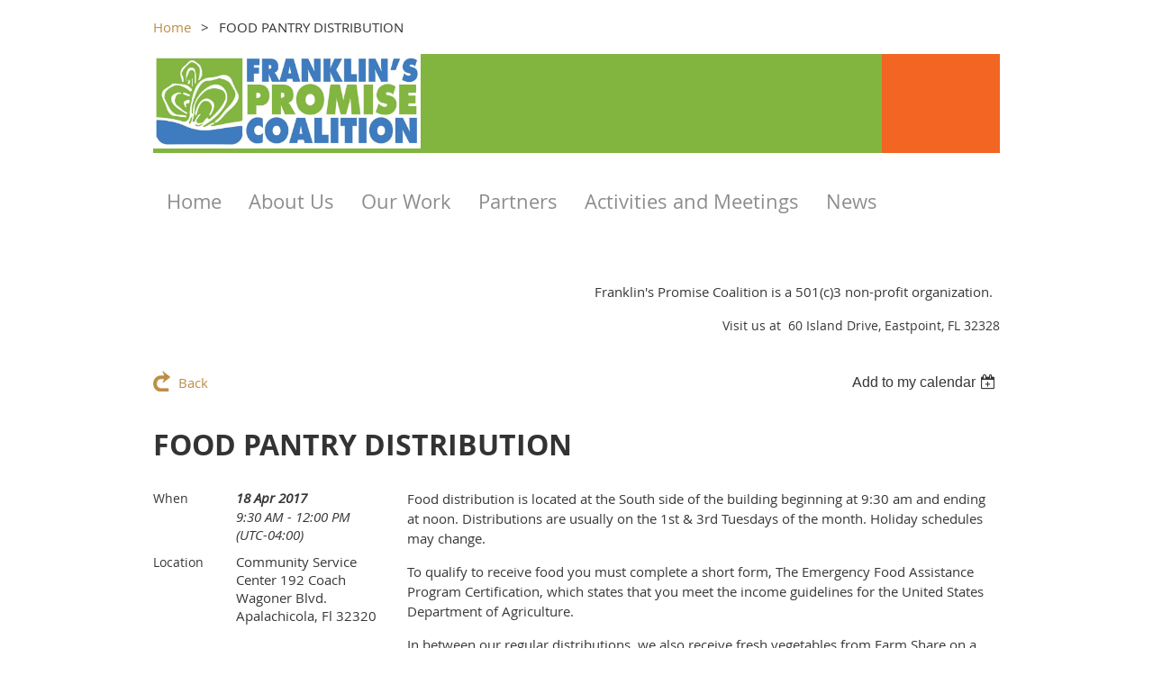

--- FILE ---
content_type: text/html; charset=utf-8
request_url: https://franklinspromisecoalition.wildapricot.org/event-2490661
body_size: 7890
content:
<!DOCTYPE html>
<!--[if lt IE 7 ]><html lang="en" class="no-js ie6 "><![endif]-->
<!--[if IE 7 ]><html lang="en" class="no-js ie7 "> <![endif]-->
<!--[if IE 8 ]><html lang="en" class="no-js ie8 "> <![endif]-->
<!--[if IE 9 ]><html lang="en" class="no-js ie9 "><![endif]-->
<!--[if (gt IE 9)|!(IE)]><!--><html lang="en" class="no-js "> <!--<![endif]-->
  <head id="Head1">
		<link rel="stylesheet" type="text/css" href="https://kit-pro.fontawesome.com/releases/latest/css/pro.min.css" />
<meta name="viewport" content="width=device-width, initial-scale=1.0">
<link href="https://sf.wildapricot.org/BuiltTheme/whiteboard_lunchbag_brown.v3.0/current/4eea3c06/Styles/combined.css" rel="stylesheet" type="text/css" /><link href="https://franklinspromisecoalition.wildapricot.org/resources/theme/customStyles.css?t=637870094932510000" rel="stylesheet" type="text/css" /><link href="https://live-sf.wildapricot.org/WebUI/built9.12.1-8e232c8/scripts/public/react/index-84b33b4.css" rel="stylesheet" type="text/css" /><link href="https://live-sf.wildapricot.org/WebUI/built9.12.1-8e232c8/css/shared/ui/shared-ui-compiled.css" rel="stylesheet" type="text/css" /><script type="text/javascript" language="javascript" id="idJavaScriptEnvironment">var bonaPage_BuildVer='9.12.1-8e232c8';
var bonaPage_AdminBackendUrl = '/admin/';
var bonaPage_StatRes='https://live-sf.wildapricot.org/WebUI/';
var bonaPage_InternalPageType = { isUndefinedPage : false,isWebPage : false,isAdminPage : false,isDialogPage : false,isSystemPage : true,isErrorPage : false,isError404Page : false };
var bonaPage_PageView = { isAnonymousView : true,isMemberView : false,isAdminView : false };
var WidgetMode = 0;
var bonaPage_IsUserAnonymous = true;
var bonaPage_ThemeVer='4eea3c060637870094932510000'; var bonaPage_ThemeId = 'whiteboard_lunchbag_brown.v3.0'; var bonaPage_ThemeVersion = '3.0';
var bonaPage_id='18008'; version_id='';
if (bonaPage_InternalPageType && (bonaPage_InternalPageType.isSystemPage || bonaPage_InternalPageType.isWebPage) && window.self !== window.top) { var success = true; try { var tmp = top.location.href; if (!tmp) { top.location = self.location; } } catch (err) { try { if (self != top) { top.location = self.location; } } catch (err) { try { if (self != top) { top = self; } success = false; } catch (err) { success = false; } } success = false; } if (!success) { window.onload = function() { document.open('text/html', 'replace'); document.write('<ht'+'ml><he'+'ad></he'+'ad><bo'+'dy><h1>Wrong document context!</h1></bo'+'dy></ht'+'ml>'); document.close(); } } }
try { function waMetricsGlobalHandler(args) { if (WA.topWindow.waMetricsOuterGlobalHandler && typeof(WA.topWindow.waMetricsOuterGlobalHandler) === 'function') { WA.topWindow.waMetricsOuterGlobalHandler(args); }}} catch(err) {}
 try { if (parent && parent.BonaPage) parent.BonaPage.implementBonaPage(window); } catch (err) { }
try { document.write('<style type="text/css"> .WaHideIfJSEnabled, .HideIfJSEnabled { display: none; } </style>'); } catch(err) {}
var bonaPage_WebPackRootPath = 'https://live-sf.wildapricot.org/WebUI/built9.12.1-8e232c8/scripts/public/react/';</script><script type="text/javascript" language="javascript" src="https://live-sf.wildapricot.org/WebUI/built9.12.1-8e232c8/scripts/shared/bonapagetop/bonapagetop-compiled.js" id="idBonaPageTop"></script><script type="text/javascript" language="javascript" src="https://live-sf.wildapricot.org/WebUI/built9.12.1-8e232c8/scripts/public/react/index-84b33b4.js" id="ReactPublicJs"></script><script type="text/javascript" language="javascript" src="https://live-sf.wildapricot.org/WebUI/built9.12.1-8e232c8/scripts/shared/ui/shared-ui-compiled.js" id="idSharedJs"></script><script type="text/javascript" language="javascript" src="https://live-sf.wildapricot.org/WebUI/built9.12.1-8e232c8/General.js" id=""></script><script type="text/javascript" language="javascript" src="https://sf.wildapricot.org/BuiltTheme/whiteboard_lunchbag_brown.v3.0/current/4eea3c06/Scripts/combined.js" id=""></script><title>Franklin&#39;s Promise Coalition - FOOD PANTRY DISTRIBUTION</title>
<link rel="search" type="application/opensearchdescription+xml" title="franklinspromisecoalition.wildapricot.org" href="/opensearch.ashx" /></head>
  <body id="PAGEID_18008" class="publicContentView LayoutMain">
<div class="mLayout layoutMain state1" id="mLayout">

<script type="text/javascript">
/*
var layoutState = document.getElementById('mLayout');
var rsStateWidth1 = 960;
var rsStateWidth2 = 600;
var rsStateWidth3 = 320;

function SetStateLayout()
{
	var bodyWidth = BonaPage.getInnerWidth();

	layoutState.className = layoutState.className.replace(/\s?state\d+/g,"");

	if( bodyWidth >= rsStateWidth1 )
		layoutState.className += ' state1';
	if( bodyWidth >= rsStateWidth2 && bodyWidth < rsStateWidth1 )
		layoutState.className += ' state2';
	if( bodyWidth < rsStateWidth2 )
		layoutState.className += ' state3';

	// message
	if( !document.getElementById('textWidth') )
	{
		var firstEl = layoutState.getElementsByTagName('div')[0];
		var newDivElem = document.createElement('div');
		newDivElem.id = 'textWidth';
		layoutState.insertBefore(newDivElem, firstEl);
	}
	document.getElementById('textWidth').innerHTML = 'bodyWidth: ' + bodyWidth;
}


jq$(function(){

	SetStateLayout();

	if (window.addEventListener)
	{
		window.addEventListener('resize', function() { SetStateLayout(); }, false);
		window.addEventListener("orientationchange", function() { SetStateLayout(); }, false);
	}

});*/

</script> <!-- header zone -->
		<div class="zoneHeader1">
			<div class="container_12">
				<div class="s1_grid_12 s2_grid_12 s3_grid_12">
<div id="idHeaderContentHolder" data-componentId="Header" class="WaPlaceHolder WaPlaceHolderHeader" style=""><div style=""><div id="id_5jHkXzF" data-componentId="5jHkXzF" class="WaLayoutContainerFirst" style=""><table cellspacing="0" cellpadding="0" class="WaLayoutTable" style=""><tr data-componentId="5jHkXzF_row" class="WaLayoutRow"><td id="id_tNZ6Z6Z" data-componentId="tNZ6Z6Z" class="WaLayoutItem" style="width:100%;"><div id="id_NKSmcQI" class="WaLayoutPlaceHolder placeHolderContainer" data-componentId="NKSmcQI" style=""><div style=""><div id="id_GsQDnbD" class="WaGadgetOnly WaGadgetBreadcrumbs  gadgetStyleNone" style="" data-componentId="GsQDnbD" ><div class="gadgetStyleBody " style=""  data-areaHeight="auto">
<ul>
<li><a href="https://franklinspromisecoalition.wildapricot.org/">Home</a></li>
<li class="last">FOOD PANTRY DISTRIBUTION</li>
</ul>
</div>
</div></div></div></td></tr></table> </div><div id="id_eMr3Iif" data-componentId="eMr3Iif" class="WaLayoutContainer" style="background-color:#F26522;"><table cellspacing="0" cellpadding="0" class="WaLayoutTable" style=""><tr data-componentId="eMr3Iif_row" class="WaLayoutRow"><td id="id_HPK8wYC" data-componentId="HPK8wYC" class="WaLayoutItem" style="width:86%;"><div id="id_MeOSePI" class="WaLayoutPlaceHolder placeHolderContainer" data-componentId="MeOSePI" style=""><div style=""><div id="id_xW3MLE1" class="WaGadgetOnly WaGadgetContent  gadgetStyleNone" style="background-color:#82B53F;" data-componentId="xW3MLE1" ><div class="gadgetStyleBody gadgetContentEditableArea" style="" data-editableArea="0" data-areaHeight="auto">
<p><img src="/resources/Pictures/2020%20FPC%20New%20Colors.jpg" alt="" title="" border="0" width="297" height="105"><br></p></div>
</div></div></div></td><td style="" data-componentId="HPK8wYC_separator" class="WaLayoutSeparator"><div style="width: inherit;"></div></td><td id="id_223lJck" data-componentId="223lJck" class="WaLayoutItem" style="width:14%;"><div id="id_4c61r5q" class="WaLayoutPlaceHolder placeHolderContainer" data-componentId="4c61r5q" style=""><div style=""><div id="id_seGhCv4" class="WaGadgetOnly WaGadgetContent  gadgetStyleNone" style="" data-componentId="seGhCv4" ><div class="gadgetStyleBody gadgetContentEditableArea" style="" data-editableArea="0" data-areaHeight="auto">
</div>
</div></div></div></td></tr></table> </div><div id="id_yOhi7Wr" class="WaGadgetLast WaGadgetMenuHorizontal  menuStyle003" style="margin-top:15px;margin-right:15px;margin-bottom:15px;margin-left:15px;" data-componentId="yOhi7Wr" ><div class="menuBackground"></div>
<div class="menuInner">
	<ul class="firstLevel">
<li class=" ">
	<div class="item">
		<a href="https://franklinspromisecoalition.wildapricot.org/" title="Home"><span>Home</span></a>
</div>
</li>
	
<li class=" dir">
	<div class="item">
		<a href="https://franklinspromisecoalition.wildapricot.org/About-Us" title="About Us"><span>About Us</span></a>
<ul class="secondLevel">
<li class=" ">
	<div class="item">
		<a href="https://franklinspromisecoalition.wildapricot.org/Our-Mission" title="Our Mission"><span>Our Mission</span></a>
</div>
</li>
	
<li class=" ">
	<div class="item">
		<a href="https://franklinspromisecoalition.wildapricot.org/The-Coalition" title="The Coalition"><span>The Coalition</span></a>
</div>
</li>
	
<li class=" ">
	<div class="item">
		<a href="https://franklinspromisecoalition.wildapricot.org/Board-of-Directors" title="Board of Directors"><span>Board of Directors</span></a>
</div>
</li>
	
</ul>
</div>
</li>
	
<li class=" dir">
	<div class="item">
		<a href="https://franklinspromisecoalition.wildapricot.org/Our-Work2" title="Our Work"><span>Our Work</span></a>
<ul class="secondLevel">
<li class=" ">
	<div class="item">
		<a href="https://franklinspromisecoalition.wildapricot.org/Hunger-and-Nutrition" title="Hunger and Nutrition"><span>Hunger and Nutrition</span></a>
</div>
</li>
	
<li class=" dir">
	<div class="item">
		<a href="https://franklinspromisecoalition.wildapricot.org/Youth-Development" title="Youth Development"><span>Youth Development</span></a>
<ul class="secondLevel">
<li class=" dir">
	<div class="item">
		<a href="https://franklinspromisecoalition.wildapricot.org/Conservation-Corps-of-the-Forgotten-Coast" title="Conservation Corps of the Forgotten and Emerald Coasts"><span>Conservation Corps of the Forgotten and Emerald Coasts</span></a>
<ul class="secondLevel">
<li class=" ">
	<div class="item">
		<a href="https://franklinspromisecoalition.wildapricot.org/Conservation" title="Conservation"><span>Conservation</span></a>
</div>
</li>
	
<li class=" ">
	<div class="item">
		<a href="https://franklinspromisecoalition.wildapricot.org/Construction" title="Construction"><span>Construction</span></a>
</div>
</li>
	
<li class=" ">
	<div class="item">
		<a href="https://franklinspromisecoalition.wildapricot.org/Education" title="Education"><span>Education</span></a>
</div>
</li>
	
<li class=" ">
	<div class="item">
		<a href="https://franklinspromisecoalition.wildapricot.org/Job-Training" title="Job Training"><span>Job Training</span></a>
</div>
</li>
	
<li class=" ">
	<div class="item">
		<a href="https://franklinspromisecoalition.wildapricot.org/Leadership" title="Leadership"><span>Leadership</span></a>
</div>
</li>
	
<li class=" ">
	<div class="item">
		<a href="https://franklinspromisecoalition.wildapricot.org/Life-Skills" title="Life Skills"><span>Life Skills</span></a>
</div>
</li>
	
<li class=" ">
	<div class="item">
		<a href="https://franklinspromisecoalition.wildapricot.org/page-18183" title="OysterCorps"><span>OysterCorps</span></a>
</div>
</li>
	
</ul>
</div>
</li>
	
<li class=" ">
	<div class="item">
		<a href="https://franklinspromisecoalition.wildapricot.org/ED-Corps-High-School" title="ED Corps High School"><span>ED Corps High School</span></a>
</div>
</li>
	
</ul>
</div>
</li>
	
<li class=" ">
	<div class="item">
		<a href="https://franklinspromisecoalition.wildapricot.org/Seniors-Care-Network" title="Seniors Care Network"><span>Seniors Care Network</span></a>
</div>
</li>
	
<li class=" ">
	<div class="item">
		<a href="https://franklinspromisecoalition.wildapricot.org/Prosper-Franklin" title="Prosper Franklin"><span>Prosper Franklin</span></a>
</div>
</li>
	
<li class=" ">
	<div class="item">
		<a href="https://franklinspromisecoalition.wildapricot.org/Volunteer-Engagement" title="Volunteer Engagement"><span>Volunteer Engagement</span></a>
</div>
</li>
	
<li class=" ">
	<div class="item">
		<a href="https://franklinspromisecoalition.wildapricot.org/Holiday-Outreach" title="Holiday Outreach"><span>Holiday Outreach</span></a>
</div>
</li>
	
<li class=" ">
	<div class="item">
		<a href="https://franklinspromisecoalition.wildapricot.org/Community-Resources" title="Community Resources"><span>Community Resources</span></a>
</div>
</li>
	
<li class=" ">
	<div class="item">
		<a href="https://franklinspromisecoalition.wildapricot.org/Disaster-Readiness" title="Disaster Readiness"><span>Disaster Readiness</span></a>
</div>
</li>
	
<li class=" ">
	<div class="item">
		<a href="https://franklinspromisecoalition.wildapricot.org/Arts-in-Wellness" title="Forgotten Coasts Arts and Culture"><span>Forgotten Coasts Arts and Culture</span></a>
</div>
</li>
	
</ul>
</div>
</li>
	
<li class=" dir">
	<div class="item">
		<a href="https://franklinspromisecoalition.wildapricot.org/Community-Partners" title="Partners"><span>Partners</span></a>
<ul class="secondLevel">
<li class=" ">
	<div class="item">
		<a href="https://franklinspromisecoalition.wildapricot.org/Social-Service-Agencies" title="Social Service Agencies"><span>Social Service Agencies</span></a>
</div>
</li>
	
<li class=" ">
	<div class="item">
		<a href="https://franklinspromisecoalition.wildapricot.org/Faith-Based-Organizations" title="Faith Based Organizations"><span>Faith Based Organizations</span></a>
</div>
</li>
	
<li class=" ">
	<div class="item">
		<a href="https://franklinspromisecoalition.wildapricot.org/Schools-and-Education" title="Schools and Education"><span>Schools and Education</span></a>
</div>
</li>
	
<li class=" ">
	<div class="item">
		<a href="https://franklinspromisecoalition.wildapricot.org/Youth-Groups-and-Programs" title="Youth Groups and Programs"><span>Youth Groups and Programs</span></a>
</div>
</li>
	
<li class=" ">
	<div class="item">
		<a href="https://franklinspromisecoalition.wildapricot.org/Governmental-Agencies" title="Governmental Agencies"><span>Governmental Agencies</span></a>
</div>
</li>
	
<li class=" ">
	<div class="item">
		<a href="https://franklinspromisecoalition.wildapricot.org/Seniors-Groups-and-Services" title="Senior&#39;s Groups and Services"><span>Senior&#39;s Groups and Services</span></a>
</div>
</li>
	
<li class=" ">
	<div class="item">
		<a href="https://franklinspromisecoalition.wildapricot.org/Civic-Groups-and-Associations" title="Civic Groups and Asssociations"><span>Civic Groups and Asssociations</span></a>
</div>
</li>
	
<li class=" ">
	<div class="item">
		<a href="https://franklinspromisecoalition.wildapricot.org/Law-Enforcement" title="Law Enforcement"><span>Law Enforcement</span></a>
</div>
</li>
	
<li class=" ">
	<div class="item">
		<a href="https://franklinspromisecoalition.wildapricot.org/Local-and-Regional-Media" title="Local and Regional Media"><span>Local and Regional Media</span></a>
</div>
</li>
	
<li class=" ">
	<div class="item">
		<a href="https://franklinspromisecoalition.wildapricot.org/Parents-Groups" title="Parents Groups"><span>Parents Groups</span></a>
</div>
</li>
	
<li class=" ">
	<div class="item">
		<a href="https://franklinspromisecoalition.wildapricot.org/Health-and-Wellness" title="Health and Wellness"><span>Health and Wellness</span></a>
</div>
</li>
	
<li class=" ">
	<div class="item">
		<a href="https://franklinspromisecoalition.wildapricot.org/Businesses-and-Economic-Development" title="Businesses and Economic Development"><span>Businesses and Economic Development</span></a>
</div>
</li>
	
<li class=" ">
	<div class="item">
		<a href="https://franklinspromisecoalition.wildapricot.org/Make-a-Donation" title="Make a Donation"><span>Make a Donation</span></a>
</div>
</li>
	
</ul>
</div>
</li>
	
<li class=" dir">
	<div class="item">
		<a href="https://franklinspromisecoalition.wildapricot.org/Activities-and-Meetings" title="Activities and Meetings"><span>Activities and Meetings</span></a>
<ul class="secondLevel">
<li class=" ">
	<div class="item">
		<a href="https://franklinspromisecoalition.wildapricot.org/Food-pantry-distributions" title="Food Pantry Distributions"><span>Food Pantry Distributions</span></a>
</div>
</li>
	
<li class=" ">
	<div class="item">
		<a href="https://franklinspromisecoalition.wildapricot.org/meetings2" title="Committee Meetings"><span>Committee Meetings</span></a>
</div>
</li>
	
</ul>
</div>
</li>
	
<li class=" dir">
	<div class="item">
		<a href="https://franklinspromisecoalition.wildapricot.org/news" title="News"><span>News</span></a>
<ul class="secondLevel">
<li class=" dir">
	<div class="item">
		<a href="https://franklinspromisecoalition.wildapricot.org/meetings" title="Forums"><span>Forums</span></a>
<ul class="secondLevel">
<li class=" ">
	<div class="item">
		<a href="https://franklinspromisecoalition.wildapricot.org/forum" title="Professional forum"><span>Professional forum</span></a>
</div>
</li>
	
<li class=" ">
	<div class="item">
		<a href="https://franklinspromisecoalition.wildapricot.org/Social-forum" title="Social forum"><span>Social forum</span></a>
</div>
</li>
	
<li class=" ">
	<div class="item">
		<a href="https://franklinspromisecoalition.wildapricot.org/events" title="Events"><span>Events</span></a>
</div>
</li>
	
</ul>
</div>
</li>
	
</ul>
</div>
</li>
	
</ul>
</div>

<script type="text/javascript">
	jq$(function()
	{
		var gadgetHorMenu = jq$('#id_yOhi7Wr'),
			gadgetHorMenuContainer = gadgetHorMenu.find('.menuInner'),
			firstLevelMenu = gadgetHorMenu.find('ul.firstLevel'),
			holderInitialMenu = firstLevelMenu.children(),
			outsideItems = null,
			phantomElement = '<li class="phantom"><div class="item"><a href="#"><span>&#x2261;</span></a><ul class="secondLevel"></ul></div></li>',
			placeHolder = gadgetHorMenu.parents('.WaLayoutPlaceHolder'),
			placeHolderId = placeHolder && placeHolder.attr('data-componentId'),
			mobileState = false,
			rsStateWidth2 = 617,
			isTouchSupported = !!(('ontouchstart' in window) || (window.DocumentTouch && document instanceof DocumentTouch) || (navigator.msPointerEnabled && navigator.msMaxTouchPoints));


		function resizeMenu()
		{
			var i,
				len,
				fitMenuWidth = 0,
				menuItemPhantomWidth = 80;

			// background track
			gadgetHorMenu.find('.menuBackground').css(
			{
				'width': jq$('body').width(),
				'left': ( ( jq$('body').width() - gadgetHorMenu.width() ) * -0.5 )
			});

			firstLevelMenu.html( holderInitialMenu).removeClass('adapted').css({ width: 'auto' }); // restore initial menu

			if( !gadgetHorMenuContainer.find('.menuButton').size() )
			{
				gadgetHorMenuContainer.prepend('<div class="menuButton"></div>');

				gadgetHorMenuContainer.find('.menuButton').on("click",function()
				{
					gadgetHorMenuContainer.find('ul.firstLevel').toggle();
					return false;
				});

				jq$('body').on("click",function()
				{
					if( mobileState )
						gadgetHorMenuContainer.find('ul.firstLevel').hide();
				});
			}

			// for state 3
			if( jq$(window).width() < rsStateWidth2 && mobileState == false )
			{
				gadgetHorMenuContainer.find('ul.firstLevel').attr('style','');
				mobileState = true;

				return false;
			}

			if( jq$(window).width() >= rsStateWidth2 )
			{
				gadgetHorMenuContainer.find('ul.firstLevel').attr('style','');
				mobileState = false;
			}


			if( firstLevelMenu.width() > gadgetHorMenuContainer.width() ) // if menu oversize
			{
				menuItemPhantomWidth = firstLevelMenu.addClass('adapted').append( phantomElement).children('.phantom').width();

				for( i = 0, len = holderInitialMenu.size(); i <= len; i++ )
				{
					fitMenuWidth += jq$( holderInitialMenu.get(i) ).width();

					if( fitMenuWidth + menuItemPhantomWidth > gadgetHorMenuContainer.width() )
					{
						outsideItems = firstLevelMenu.children(':gt('+(i-1)+'):not(.phantom)').remove();
						firstLevelMenu.find('.phantom > .item > ul').append( outsideItems);
						break;
					}
				}
				gadgetHorMenu.find('.phantom > .item > a').click(function(){ return false; });
			}

			disableFirstTouch();

			firstLevelMenu.css( 'width', '' ); // restore initial menu width
			firstLevelMenu.children().removeClass('last-child').eq(-1).addClass('last-child'); // add last-child mark
		}

		resizeMenu();

		jq$(window).resize(function()
		{
			resizeMenu();
		});

		jq$(window).load(function(){
			resizeMenu();
		});

		function onLayoutColumnResized(sender, args)
		{
			args = args || {};

			if (placeHolderId && (placeHolderId == args.leftColPlaceHolderId || placeHolderId == args.rightColPlaceHolderId))
			{
				resizeMenu();
			}
		}

		BonaPage.addPageStateHandler(BonaPage.PAGE_PARSED, function() { WA.Gadgets.LayoutColumnResized.addHandler(onLayoutColumnResized); });
		BonaPage.addPageStateHandler(BonaPage.PAGE_UNLOADED, function() { WA.Gadgets.LayoutColumnResized.removeHandler(onLayoutColumnResized); });


        function disableFirstTouch()
        {
          if (!isTouchSupported) return;


          jq$('#id_yOhi7Wr').find('.menuInner li.dir > .item > a').on( 'click', function(event)
          {
            if( !this.touchCounter )
              this.touchCounter = 0;

            if( this.touchCounter >= 1 )
            {
              this.touchCounter = 0;
              return true;
            }
            this.touchCounter++;

            if (!mobileState)
            {
              WA.stopEventDefault(event);
            }
          });

          jq$('#id_yOhi7Wr').find('.menuInner li.dir > .item > a').on( 'mouseout', function(event)
          {
            if( !this.touchCounter )
              this.touchCounter = 0;
            this.touchCounter = 0;
          });
        }

        disableFirstTouch();

	});
</script></div></div>
</div></div>
			</div>
		</div>
		<div class="zoneHeader2">
			<div class="container_12">
				<div class="s1_grid_12 s2_grid_12 s3_grid_12">
<div id="id_Header1" data-componentId="Header1" class="WaPlaceHolder WaPlaceHolderHeader1" style=""><div style="padding-top:0px;padding-right:0px;padding-bottom:0px;padding-left:0px;"><div id="id_JpFJ3Gl" data-componentId="JpFJ3Gl" class="WaLayoutContainerOnly" style="background-color:#414A53;"><table cellspacing="0" cellpadding="0" class="WaLayoutTable" style=""><tr data-componentId="JpFJ3Gl_row" class="WaLayoutRow"><td id="id_bBoPpMR" data-componentId="bBoPpMR" class="WaLayoutItem" style="width:100%;"></td></tr></table> </div></div>
</div></div>
			</div>
		</div>
		<div class="zoneHeader3">
			<div class="container_12">
				<div class="s1_grid_12 s2_grid_12 s3_grid_12">
</div>
			</div>
		</div>
		<div class="zoneHeader4">
			<div class="container_12">
				<div class="s1_grid_12 s2_grid_12 s3_grid_12">
</div>
			</div>
		</div>
		<!-- /header zone -->

<!-- content zone -->
	<div class="zoneContent">
		<div class="container_12">
			<div class="s1_grid_12 s2_grid_12 s3_grid_12">
<div id="idPrimaryContentBlock1Content" data-componentId="Content" class="WaPlaceHolder WaPlaceHolderContent" style=""><div style=""><div id="id_bPSCpN9" class="WaGadgetFirst WaGadgetContent  gadgetStyleNone" style="" data-componentId="bPSCpN9" ><div class="gadgetStyleBody gadgetContentEditableArea" style="" data-editableArea="0" data-areaHeight="auto">
<p align="right">Franklin's Promise Coalition is a 501(c)3 non-profit organization. &nbsp;<br></p><p align="right"><font style="font-size: 14px;">Visit us at&nbsp; 60 Island Drive, Eastpoint, FL 32328</font></p></div>
</div><div id="id_HdIIETy" class="WaGadgetLast WaGadgetEvents  gadgetStyleNone WaGadgetEventsStateDetails" style="" data-componentId="HdIIETy" >



<form method="post" action="" id="form">
<div class="aspNetHidden">
<input type="hidden" name="__VIEWSTATE" id="__VIEWSTATE" value="SMgOpQpJEID6GOut9IsHhv8beana5Z6lcmWtC+YgfXW3UbU1N4vhTfOgjMOmPpwTObpCCSpva7lloOGbHrvKY7EaSqgTz9Idjdir9PetvsObcxg+O0XJ3G+HjsfyUXD1buimXbRtJpmYKkA7/wcsGgsIDdiKQNnu8Mge/2qJ2INcHDdsuDkWYs82HYWANX2eqfCx/JblnD16n1ORCTKamqXE+BewaFSZ4IxKwk9v+Om6cMbLxdvuXgwVQjV/6WSfesyXdOkr+X/Ds/IVLpUGhyeV0uhaC2TydZQWkTVANyqkkId1" />
</div>

    
    <input type="hidden" name="FunctionalBlock1$contentModeHidden" id="FunctionalBlock1_contentModeHidden" value="1" />



       
  <div id="idEventsTitleMainContainer" class="pageTitleOuterContainer">
    <div id="idEventBackContainer" class="pageBackContainer">
      <a id="FunctionalBlock1_ctl00_eventPageViewBase_ctl00_ctl00_back" class="eventBackLink" href="javascript: history.back();">Back</a>
    </div>
      
    <div id="idEventViewSwitcher" class="pageViewSwitcherOuterContainer">
      
<div class="cornersContainer"><div class="topCorners"><div class="c1"></div><div class="c2"></div><div class="c3"></div><div class="c4"></div><div class="c5"></div></div></div>
  <div class="pageViewSwitcherContainer"><div class="d1"><div class="d2"><div class="d3"><div class="d4"><div class="d5"><div class="d6"><div class="d7"><div class="d8"><div class="d9"><div class="inner">
    <div id="init-add-event-to-calendar-dropdown-2490661" class="semantic-ui" style="color: inherit; background: transparent;"></div>
    <script>
      function initAddEventToCalendarDropDown2490661()
      {
        if (typeof window.initAddEventToCalendarDropDown !== 'function') { return; }
      
        const domNodeId = 'init-add-event-to-calendar-dropdown-2490661';
        const event = {
          id: '2490661',
          title: 'FOOD PANTRY DISTRIBUTION',
          description: 'Food distribution is located at the South side of the building beginning at 9:30 am and ending at noon. Distributions are usually on the 1st &amp;amp; 3rd Tuesdays of the month. Holiday schedules may change.    To qualify to receive food you must complete a short form, The Emergency Food Assistance Program Certification, which states that you meet the income guidelines for the United States Department of Agriculture.    In between our regular distributions, we also receive fresh vegetables from Farm Share on a regular basis. This is also distributed on Tuesdays until gone. When we have fresh food items it is posted on Facebook. Please go to Franklin County Food Pantry and like the page so you will be notified when we have items available.       '.replace(/\r+/g, ''),
          location: 'Community Service Center 192 Coach Wagoner Blvd. Apalachicola, Fl 32320',
          url: window.location.href,
          allDay: 'True' === 'False',
          start: '2017-04-18T13:30:00Z', 
          end: '2017-04-18T16:00:00Z',
          sessions: [{"title":"FOOD PANTRY DISTRIBUTION","start":"2017-04-18T13:30:00Z","end":"2017-04-18T16:00:00Z","allDay":false}]
        };
      
        window.initAddEventToCalendarDropDown(event, domNodeId);
      }    
    
      window.BonaPage.addPageStateHandler(window.BonaPage.PAGE_PARSED, initAddEventToCalendarDropDown2490661);

    </script>
  </div></div></div></div></div></div></div></div></div></div></div>
<div class="cornersContainer"><div class="bottomCorners"><div class="c5"></div><div class="c4"></div><div class="c3"></div><div class="c2"></div><div class="c1"></div></div></div>

    </div>
    <div class="pageTitleContainer eventsTitleContainer">
      <h1 class="pageTitle SystemPageTitle">
        FOOD PANTRY DISTRIBUTION
      </h1>
    </div>
  </div>
      

      


<div class="boxOuterContainer boxBaseView"><div class="cornersContainer"><div class="topCorners"><div class="c1"></div><div class="c2"></div><div class="c3"></div><div class="c4"></div><div class="c5"></div><!--[if gt IE 6]><!--><div class="r1"><div class="r2"><div class="r3"><div class="r4"><div class="r5"></div></div></div></div></div><!--<![endif]--></div></div><div  class="boxContainer"><div class="d1"><div class="d2"><div class="d3"><div class="d4"><div class="d5"><div class="d6"><div class="d7"><div class="d8"><div class="d9"><div class="inner">
      
    <div class="boxBodyOuterContainer"><div class="cornersContainer"><div class="topCorners"><div class="c1"></div><div class="c2"></div><div class="c3"></div><div class="c4"></div><div class="c5"></div><!--[if gt IE 6]><!--><div class="r1"><div class="r2"><div class="r3"><div class="r4"><div class="r5"></div></div></div></div></div><!--<![endif]--></div></div><div  class="boxBodyContainer"><div class="d1"><div class="d2"><div class="d3"><div class="d4"><div class="d5"><div class="d6"><div class="d7"><div class="d8"><div class="d9"><div class="inner">
          
        <div class="boxBodyInfoOuterContainer boxBodyInfoViewFill"><div class="cornersContainer"><div class="topCorners"><div class="c1"></div><div class="c2"></div><div class="c3"></div><div class="c4"></div><div class="c5"></div><!--[if gt IE 6]><!--><div class="r1"><div class="r2"><div class="r3"><div class="r4"><div class="r5"></div></div></div></div></div><!--<![endif]--></div></div><div  class="boxBodyInfoContainer"><div class="d1"><div class="d2"><div class="d3"><div class="d4"><div class="d5"><div class="d6"><div class="d7"><div class="d8"><div class="d9"><div class="inner">
              
            

<div class="boxInfoContainer">
  <ul class="boxInfo">
    <li class="eventInfoStartDate">
      <label class="eventInfoBoxLabel">When</label>
      <div class="eventInfoBoxValue"><strong>18 Apr 2017</strong></div>
    </li>
    <li id="FunctionalBlock1_ctl00_eventPageViewBase_ctl00_ctl00_eventInfoBox_startTimeLi" class="eventInfoStartTime">
      <label class="eventInfoBoxLabel">&nbsp;</label>
      <div class="eventInfoBoxValue"><span><div id="FunctionalBlock1_ctl00_eventPageViewBase_ctl00_ctl00_eventInfoBox_startTimeLocalizePanel" client-tz-item="America/Asuncion" client-tz-formatted=" (UTC-04:00)">
	9:30 AM - 12:00 PM
</div></span></div>
    </li>
    
    
    
    
    <li id="FunctionalBlock1_ctl00_eventPageViewBase_ctl00_ctl00_eventInfoBox_locationLi" class="eventInfoLocation">
      <label class="eventInfoBoxLabel">Location</label>
      <div class="eventInfoBoxValue"><span>Community Service Center 192 Coach Wagoner Blvd. Apalachicola, Fl 32320</span></div>
    </li>
    
    
  </ul>
</div>

            
<div class="registrationInfoContainer">
  
  
</div>

              
            
              
            

            
                
            
              
          <div class="clearEndContainer"></div></div></div></div></div></div></div></div></div></div></div></div><div class="cornersContainer"><div class="bottomCorners"><!--[if gt IE 6]><!--><div class="r1"><div class="r2"><div class="r3"><div class="r4"><div class="r5"></div></div></div></div></div><!--<![endif]--><div class="c5"></div><div class="c4"></div><div class="c3"></div><div class="c2"></div><div class="c1"></div></div></div></div>

          <div class="boxBodyContentOuterContainer"><div class="cornersContainer"><div class="topCorners"><div class="c1"></div><div class="c2"></div><div class="c3"></div><div class="c4"></div><div class="c5"></div><!--[if gt IE 6]><!--><div class="r1"><div class="r2"><div class="r3"><div class="r4"><div class="r5"></div></div></div></div></div><!--<![endif]--></div></div><div  class="boxBodyContentContainer fixedHeight"><div class="d1"><div class="d2"><div class="d3"><div class="d4"><div class="d5"><div class="d6"><div class="d7"><div class="d8"><div class="d9"><div class="inner gadgetEventEditableArea">
                  <p>Food&nbsp;distribution is located at&nbsp;the South&nbsp;side of the building beginning at 9:30 am and ending at noon. Distributions are usually on the 1st &amp; 3rd Tuesdays of the month. Holiday schedules may change.</p>

<p>To qualify to receive food&nbsp;you must complete a short form, The Emergency Food Assistance Program&nbsp;Certification,&nbsp;which states that you meet&nbsp;the income guidelines for the United States Department of Agriculture.</p>

<p>In between our regular distributions, we also receive fresh vegetables from Farm Share on a regular basis.&nbsp;This is&nbsp;also distributed on Tuesdays until gone. When we have fresh food items it is posted on Facebook. Please go to <strong>Franklin County Food Pantry</strong> and like the page so you will be notified when we have items available.</p>

<p>&nbsp;</p>
              <div class="clearEndContainer"></div></div></div></div></div></div></div></div></div></div></div></div><div class="cornersContainer"><div class="bottomCorners"><!--[if gt IE 6]><!--><div class="r1"><div class="r2"><div class="r3"><div class="r4"><div class="r5"></div></div></div></div></div><!--<![endif]--><div class="c5"></div><div class="c4"></div><div class="c3"></div><div class="c2"></div><div class="c1"></div></div></div></div>
        
      <div class="clearEndContainer"></div></div></div></div></div></div></div></div></div></div></div></div><div class="cornersContainer"><div class="bottomCorners"><!--[if gt IE 6]><!--><div class="r1"><div class="r2"><div class="r3"><div class="r4"><div class="r5"></div></div></div></div></div><!--<![endif]--><div class="c5"></div><div class="c4"></div><div class="c3"></div><div class="c2"></div><div class="c1"></div></div></div></div>
       
  <div class="clearEndContainer"></div></div></div></div></div></div></div></div></div></div></div></div><div class="cornersContainer"><div class="bottomCorners"><!--[if gt IE 6]><!--><div class="r1"><div class="r2"><div class="r3"><div class="r4"><div class="r5"></div></div></div></div></div><!--<![endif]--><div class="c5"></div><div class="c4"></div><div class="c3"></div><div class="c2"></div><div class="c1"></div></div></div></div>



<script>
    var isBatchWizardRegistration = false;
    if (isBatchWizardRegistration) 
    {
        var graphqlOuterEndpoint = '/sys/api/graphql';;
        var batchEventRegistrationWizard = window.createBatchEventRegistrationWizard(graphqlOuterEndpoint);
        
        batchEventRegistrationWizard.openWizard({
            eventId: 2490661
        });
    }
</script>

 

  
<div class="aspNetHidden">

	<input type="hidden" name="__VIEWSTATEGENERATOR" id="__VIEWSTATEGENERATOR" value="2AE9EEA8" />
</div></form></div></div>
</div></div>
		</div>
	</div>
	<!-- /content zone -->

<!-- footer zone -->
		<div class="zoneFooter1">
			<div class="container_12">
				<div class="s1_grid_12 s2_grid_12 s3_grid_12">
</div>
			</div>
		</div>
		<div class="zoneFooter2">
			<div class="container_12">
				<div class="s1_grid_12 s2_grid_12 s3_grid_12">
</div>
			</div>
		</div>
		<div class="zoneFooter3">
			<div class="container_12">
				<div class="s1_grid_12 s2_grid_12 s3_grid_12">
</div>
<div class="s1_grid_12 s2_grid_12 s3_grid_12">
<div id="idFooterPoweredByContainer">
	<span id="idFooterPoweredByWA">
Powered by <a href="http://www.wildapricot.com" target="_blank">Wild Apricot</a> Membership Software</span>
</div>
</div>
</div>
		</div>
		<!-- /footer zone -->

</div></body>
</html>
<script type="text/javascript">if (window.BonaPage && BonaPage.setPageState) { BonaPage.setPageState(BonaPage.PAGE_PARSED); }</script>